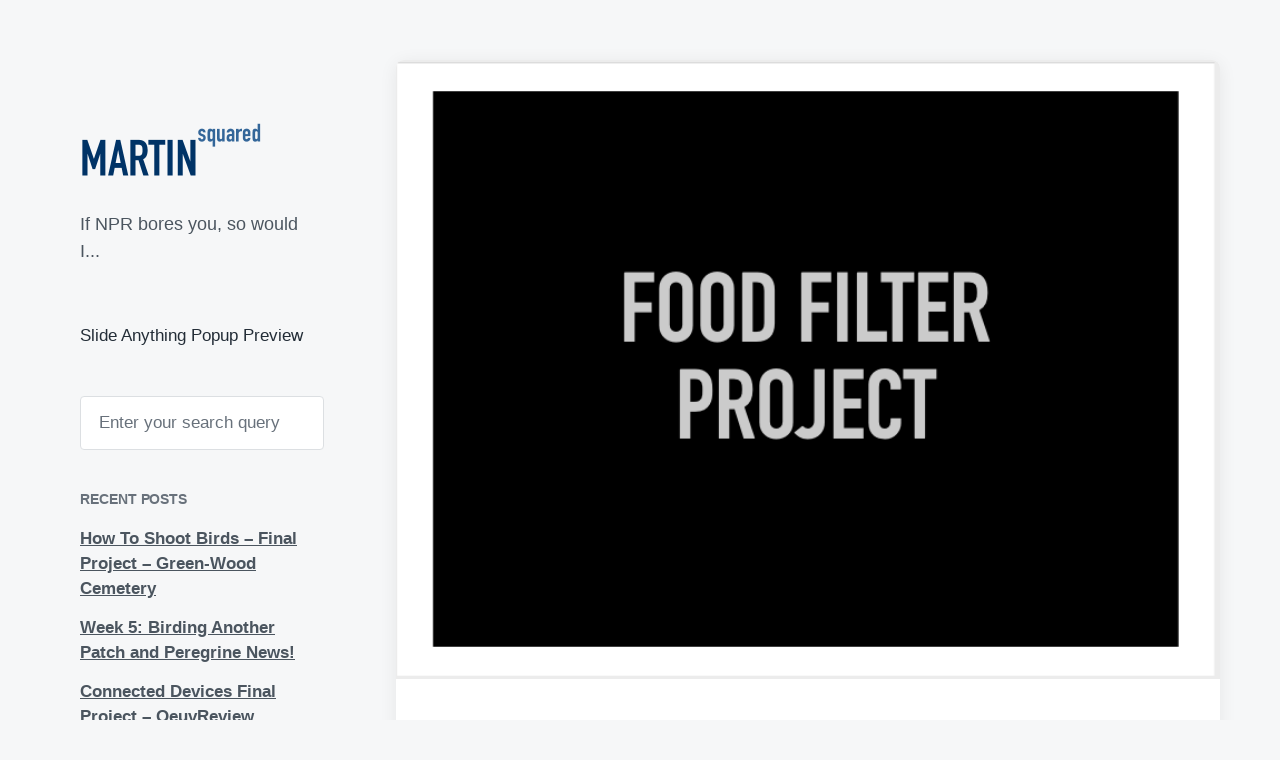

--- FILE ---
content_type: text/html; charset=UTF-8
request_url: https://martinsquared.com/2020/03/03/designing-meaningful-interactions-week-5-prototyping-and-user-testing/
body_size: 12118
content:
<!DOCTYPE html>


<html class="no-js" lang="en-US">

	<head>

		<meta http-equiv="content-type" content="text/html" charset="UTF-8" />
		<meta name="viewport" content="width=device-width, initial-scale=1.0" >

		<link rel="profile" href="https://gmpg.org/xfn/11">

		<title>Designing Meaningful Interactions – Week 5 – Prototyping and User Testing &#8211; MARTINsquared</title>
<meta name='robots' content='max-image-preview:large' />
<link rel='dns-prefetch' href='//www.googletagmanager.com' />
<link rel="alternate" type="application/rss+xml" title="MARTINsquared &raquo; Feed" href="https://martinsquared.com/feed/" />
<link rel="alternate" type="application/rss+xml" title="MARTINsquared &raquo; Comments Feed" href="https://martinsquared.com/comments/feed/" />
		<!-- This site uses the Google Analytics by MonsterInsights plugin v8.26.0 - Using Analytics tracking - https://www.monsterinsights.com/ -->
		<!-- Note: MonsterInsights is not currently configured on this site. The site owner needs to authenticate with Google Analytics in the MonsterInsights settings panel. -->
					<!-- No tracking code set -->
				<!-- / Google Analytics by MonsterInsights -->
		<script type="text/javascript">
/* <![CDATA[ */
window._wpemojiSettings = {"baseUrl":"https:\/\/s.w.org\/images\/core\/emoji\/15.0.3\/72x72\/","ext":".png","svgUrl":"https:\/\/s.w.org\/images\/core\/emoji\/15.0.3\/svg\/","svgExt":".svg","source":{"concatemoji":"https:\/\/martinsquared.com\/wp-includes\/js\/wp-emoji-release.min.js?ver=6.5.7"}};
/*! This file is auto-generated */
!function(i,n){var o,s,e;function c(e){try{var t={supportTests:e,timestamp:(new Date).valueOf()};sessionStorage.setItem(o,JSON.stringify(t))}catch(e){}}function p(e,t,n){e.clearRect(0,0,e.canvas.width,e.canvas.height),e.fillText(t,0,0);var t=new Uint32Array(e.getImageData(0,0,e.canvas.width,e.canvas.height).data),r=(e.clearRect(0,0,e.canvas.width,e.canvas.height),e.fillText(n,0,0),new Uint32Array(e.getImageData(0,0,e.canvas.width,e.canvas.height).data));return t.every(function(e,t){return e===r[t]})}function u(e,t,n){switch(t){case"flag":return n(e,"\ud83c\udff3\ufe0f\u200d\u26a7\ufe0f","\ud83c\udff3\ufe0f\u200b\u26a7\ufe0f")?!1:!n(e,"\ud83c\uddfa\ud83c\uddf3","\ud83c\uddfa\u200b\ud83c\uddf3")&&!n(e,"\ud83c\udff4\udb40\udc67\udb40\udc62\udb40\udc65\udb40\udc6e\udb40\udc67\udb40\udc7f","\ud83c\udff4\u200b\udb40\udc67\u200b\udb40\udc62\u200b\udb40\udc65\u200b\udb40\udc6e\u200b\udb40\udc67\u200b\udb40\udc7f");case"emoji":return!n(e,"\ud83d\udc26\u200d\u2b1b","\ud83d\udc26\u200b\u2b1b")}return!1}function f(e,t,n){var r="undefined"!=typeof WorkerGlobalScope&&self instanceof WorkerGlobalScope?new OffscreenCanvas(300,150):i.createElement("canvas"),a=r.getContext("2d",{willReadFrequently:!0}),o=(a.textBaseline="top",a.font="600 32px Arial",{});return e.forEach(function(e){o[e]=t(a,e,n)}),o}function t(e){var t=i.createElement("script");t.src=e,t.defer=!0,i.head.appendChild(t)}"undefined"!=typeof Promise&&(o="wpEmojiSettingsSupports",s=["flag","emoji"],n.supports={everything:!0,everythingExceptFlag:!0},e=new Promise(function(e){i.addEventListener("DOMContentLoaded",e,{once:!0})}),new Promise(function(t){var n=function(){try{var e=JSON.parse(sessionStorage.getItem(o));if("object"==typeof e&&"number"==typeof e.timestamp&&(new Date).valueOf()<e.timestamp+604800&&"object"==typeof e.supportTests)return e.supportTests}catch(e){}return null}();if(!n){if("undefined"!=typeof Worker&&"undefined"!=typeof OffscreenCanvas&&"undefined"!=typeof URL&&URL.createObjectURL&&"undefined"!=typeof Blob)try{var e="postMessage("+f.toString()+"("+[JSON.stringify(s),u.toString(),p.toString()].join(",")+"));",r=new Blob([e],{type:"text/javascript"}),a=new Worker(URL.createObjectURL(r),{name:"wpTestEmojiSupports"});return void(a.onmessage=function(e){c(n=e.data),a.terminate(),t(n)})}catch(e){}c(n=f(s,u,p))}t(n)}).then(function(e){for(var t in e)n.supports[t]=e[t],n.supports.everything=n.supports.everything&&n.supports[t],"flag"!==t&&(n.supports.everythingExceptFlag=n.supports.everythingExceptFlag&&n.supports[t]);n.supports.everythingExceptFlag=n.supports.everythingExceptFlag&&!n.supports.flag,n.DOMReady=!1,n.readyCallback=function(){n.DOMReady=!0}}).then(function(){return e}).then(function(){var e;n.supports.everything||(n.readyCallback(),(e=n.source||{}).concatemoji?t(e.concatemoji):e.wpemoji&&e.twemoji&&(t(e.twemoji),t(e.wpemoji)))}))}((window,document),window._wpemojiSettings);
/* ]]> */
</script>
<style id='wp-emoji-styles-inline-css' type='text/css'>

	img.wp-smiley, img.emoji {
		display: inline !important;
		border: none !important;
		box-shadow: none !important;
		height: 1em !important;
		width: 1em !important;
		margin: 0 0.07em !important;
		vertical-align: -0.1em !important;
		background: none !important;
		padding: 0 !important;
	}
</style>
<link rel='stylesheet' id='wp-block-library-css' href='https://martinsquared.com/wp-includes/css/dist/block-library/style.min.css?ver=6.5.7' type='text/css' media='all' />
<style id='classic-theme-styles-inline-css' type='text/css'>
/*! This file is auto-generated */
.wp-block-button__link{color:#fff;background-color:#32373c;border-radius:9999px;box-shadow:none;text-decoration:none;padding:calc(.667em + 2px) calc(1.333em + 2px);font-size:1.125em}.wp-block-file__button{background:#32373c;color:#fff;text-decoration:none}
</style>
<style id='global-styles-inline-css' type='text/css'>
body{--wp--preset--color--black: #232D37;--wp--preset--color--cyan-bluish-gray: #abb8c3;--wp--preset--color--white: #FFF;--wp--preset--color--pale-pink: #f78da7;--wp--preset--color--vivid-red: #cf2e2e;--wp--preset--color--luminous-vivid-orange: #ff6900;--wp--preset--color--luminous-vivid-amber: #fcb900;--wp--preset--color--light-green-cyan: #7bdcb5;--wp--preset--color--vivid-green-cyan: #00d084;--wp--preset--color--pale-cyan-blue: #8ed1fc;--wp--preset--color--vivid-cyan-blue: #0693e3;--wp--preset--color--vivid-purple: #9b51e0;--wp--preset--color--darkest-gray: #4B555F;--wp--preset--color--darker-gray: #69737D;--wp--preset--color--gray: #9BA5AF;--wp--preset--color--light-gray: #DCDFE2;--wp--preset--color--lightest-gray: #E6E9EC;--wp--preset--gradient--vivid-cyan-blue-to-vivid-purple: linear-gradient(135deg,rgba(6,147,227,1) 0%,rgb(155,81,224) 100%);--wp--preset--gradient--light-green-cyan-to-vivid-green-cyan: linear-gradient(135deg,rgb(122,220,180) 0%,rgb(0,208,130) 100%);--wp--preset--gradient--luminous-vivid-amber-to-luminous-vivid-orange: linear-gradient(135deg,rgba(252,185,0,1) 0%,rgba(255,105,0,1) 100%);--wp--preset--gradient--luminous-vivid-orange-to-vivid-red: linear-gradient(135deg,rgba(255,105,0,1) 0%,rgb(207,46,46) 100%);--wp--preset--gradient--very-light-gray-to-cyan-bluish-gray: linear-gradient(135deg,rgb(238,238,238) 0%,rgb(169,184,195) 100%);--wp--preset--gradient--cool-to-warm-spectrum: linear-gradient(135deg,rgb(74,234,220) 0%,rgb(151,120,209) 20%,rgb(207,42,186) 40%,rgb(238,44,130) 60%,rgb(251,105,98) 80%,rgb(254,248,76) 100%);--wp--preset--gradient--blush-light-purple: linear-gradient(135deg,rgb(255,206,236) 0%,rgb(152,150,240) 100%);--wp--preset--gradient--blush-bordeaux: linear-gradient(135deg,rgb(254,205,165) 0%,rgb(254,45,45) 50%,rgb(107,0,62) 100%);--wp--preset--gradient--luminous-dusk: linear-gradient(135deg,rgb(255,203,112) 0%,rgb(199,81,192) 50%,rgb(65,88,208) 100%);--wp--preset--gradient--pale-ocean: linear-gradient(135deg,rgb(255,245,203) 0%,rgb(182,227,212) 50%,rgb(51,167,181) 100%);--wp--preset--gradient--electric-grass: linear-gradient(135deg,rgb(202,248,128) 0%,rgb(113,206,126) 100%);--wp--preset--gradient--midnight: linear-gradient(135deg,rgb(2,3,129) 0%,rgb(40,116,252) 100%);--wp--preset--font-size--small: 16px;--wp--preset--font-size--medium: 20px;--wp--preset--font-size--large: 24px;--wp--preset--font-size--x-large: 42px;--wp--preset--font-size--normal: 19px;--wp--preset--font-size--larger: 32px;--wp--preset--spacing--20: 0.44rem;--wp--preset--spacing--30: 0.67rem;--wp--preset--spacing--40: 1rem;--wp--preset--spacing--50: 1.5rem;--wp--preset--spacing--60: 2.25rem;--wp--preset--spacing--70: 3.38rem;--wp--preset--spacing--80: 5.06rem;--wp--preset--shadow--natural: 6px 6px 9px rgba(0, 0, 0, 0.2);--wp--preset--shadow--deep: 12px 12px 50px rgba(0, 0, 0, 0.4);--wp--preset--shadow--sharp: 6px 6px 0px rgba(0, 0, 0, 0.2);--wp--preset--shadow--outlined: 6px 6px 0px -3px rgba(255, 255, 255, 1), 6px 6px rgba(0, 0, 0, 1);--wp--preset--shadow--crisp: 6px 6px 0px rgba(0, 0, 0, 1);}:where(.is-layout-flex){gap: 0.5em;}:where(.is-layout-grid){gap: 0.5em;}body .is-layout-flex{display: flex;}body .is-layout-flex{flex-wrap: wrap;align-items: center;}body .is-layout-flex > *{margin: 0;}body .is-layout-grid{display: grid;}body .is-layout-grid > *{margin: 0;}:where(.wp-block-columns.is-layout-flex){gap: 2em;}:where(.wp-block-columns.is-layout-grid){gap: 2em;}:where(.wp-block-post-template.is-layout-flex){gap: 1.25em;}:where(.wp-block-post-template.is-layout-grid){gap: 1.25em;}.has-black-color{color: var(--wp--preset--color--black) !important;}.has-cyan-bluish-gray-color{color: var(--wp--preset--color--cyan-bluish-gray) !important;}.has-white-color{color: var(--wp--preset--color--white) !important;}.has-pale-pink-color{color: var(--wp--preset--color--pale-pink) !important;}.has-vivid-red-color{color: var(--wp--preset--color--vivid-red) !important;}.has-luminous-vivid-orange-color{color: var(--wp--preset--color--luminous-vivid-orange) !important;}.has-luminous-vivid-amber-color{color: var(--wp--preset--color--luminous-vivid-amber) !important;}.has-light-green-cyan-color{color: var(--wp--preset--color--light-green-cyan) !important;}.has-vivid-green-cyan-color{color: var(--wp--preset--color--vivid-green-cyan) !important;}.has-pale-cyan-blue-color{color: var(--wp--preset--color--pale-cyan-blue) !important;}.has-vivid-cyan-blue-color{color: var(--wp--preset--color--vivid-cyan-blue) !important;}.has-vivid-purple-color{color: var(--wp--preset--color--vivid-purple) !important;}.has-black-background-color{background-color: var(--wp--preset--color--black) !important;}.has-cyan-bluish-gray-background-color{background-color: var(--wp--preset--color--cyan-bluish-gray) !important;}.has-white-background-color{background-color: var(--wp--preset--color--white) !important;}.has-pale-pink-background-color{background-color: var(--wp--preset--color--pale-pink) !important;}.has-vivid-red-background-color{background-color: var(--wp--preset--color--vivid-red) !important;}.has-luminous-vivid-orange-background-color{background-color: var(--wp--preset--color--luminous-vivid-orange) !important;}.has-luminous-vivid-amber-background-color{background-color: var(--wp--preset--color--luminous-vivid-amber) !important;}.has-light-green-cyan-background-color{background-color: var(--wp--preset--color--light-green-cyan) !important;}.has-vivid-green-cyan-background-color{background-color: var(--wp--preset--color--vivid-green-cyan) !important;}.has-pale-cyan-blue-background-color{background-color: var(--wp--preset--color--pale-cyan-blue) !important;}.has-vivid-cyan-blue-background-color{background-color: var(--wp--preset--color--vivid-cyan-blue) !important;}.has-vivid-purple-background-color{background-color: var(--wp--preset--color--vivid-purple) !important;}.has-black-border-color{border-color: var(--wp--preset--color--black) !important;}.has-cyan-bluish-gray-border-color{border-color: var(--wp--preset--color--cyan-bluish-gray) !important;}.has-white-border-color{border-color: var(--wp--preset--color--white) !important;}.has-pale-pink-border-color{border-color: var(--wp--preset--color--pale-pink) !important;}.has-vivid-red-border-color{border-color: var(--wp--preset--color--vivid-red) !important;}.has-luminous-vivid-orange-border-color{border-color: var(--wp--preset--color--luminous-vivid-orange) !important;}.has-luminous-vivid-amber-border-color{border-color: var(--wp--preset--color--luminous-vivid-amber) !important;}.has-light-green-cyan-border-color{border-color: var(--wp--preset--color--light-green-cyan) !important;}.has-vivid-green-cyan-border-color{border-color: var(--wp--preset--color--vivid-green-cyan) !important;}.has-pale-cyan-blue-border-color{border-color: var(--wp--preset--color--pale-cyan-blue) !important;}.has-vivid-cyan-blue-border-color{border-color: var(--wp--preset--color--vivid-cyan-blue) !important;}.has-vivid-purple-border-color{border-color: var(--wp--preset--color--vivid-purple) !important;}.has-vivid-cyan-blue-to-vivid-purple-gradient-background{background: var(--wp--preset--gradient--vivid-cyan-blue-to-vivid-purple) !important;}.has-light-green-cyan-to-vivid-green-cyan-gradient-background{background: var(--wp--preset--gradient--light-green-cyan-to-vivid-green-cyan) !important;}.has-luminous-vivid-amber-to-luminous-vivid-orange-gradient-background{background: var(--wp--preset--gradient--luminous-vivid-amber-to-luminous-vivid-orange) !important;}.has-luminous-vivid-orange-to-vivid-red-gradient-background{background: var(--wp--preset--gradient--luminous-vivid-orange-to-vivid-red) !important;}.has-very-light-gray-to-cyan-bluish-gray-gradient-background{background: var(--wp--preset--gradient--very-light-gray-to-cyan-bluish-gray) !important;}.has-cool-to-warm-spectrum-gradient-background{background: var(--wp--preset--gradient--cool-to-warm-spectrum) !important;}.has-blush-light-purple-gradient-background{background: var(--wp--preset--gradient--blush-light-purple) !important;}.has-blush-bordeaux-gradient-background{background: var(--wp--preset--gradient--blush-bordeaux) !important;}.has-luminous-dusk-gradient-background{background: var(--wp--preset--gradient--luminous-dusk) !important;}.has-pale-ocean-gradient-background{background: var(--wp--preset--gradient--pale-ocean) !important;}.has-electric-grass-gradient-background{background: var(--wp--preset--gradient--electric-grass) !important;}.has-midnight-gradient-background{background: var(--wp--preset--gradient--midnight) !important;}.has-small-font-size{font-size: var(--wp--preset--font-size--small) !important;}.has-medium-font-size{font-size: var(--wp--preset--font-size--medium) !important;}.has-large-font-size{font-size: var(--wp--preset--font-size--large) !important;}.has-x-large-font-size{font-size: var(--wp--preset--font-size--x-large) !important;}
.wp-block-navigation a:where(:not(.wp-element-button)){color: inherit;}
:where(.wp-block-post-template.is-layout-flex){gap: 1.25em;}:where(.wp-block-post-template.is-layout-grid){gap: 1.25em;}
:where(.wp-block-columns.is-layout-flex){gap: 2em;}:where(.wp-block-columns.is-layout-grid){gap: 2em;}
.wp-block-pullquote{font-size: 1.5em;line-height: 1.6;}
</style>
<link rel='stylesheet' id='ppv-public-css' href='https://martinsquared.com/wp-content/plugins/document-emberdder/dist/public.css?ver=1.8.6' type='text/css' media='all' />
<link rel='stylesheet' id='koji-style-css' href='https://martinsquared.com/wp-content/themes/koji/style.css?ver=2.0.9' type='text/css' media='all' />
<link rel='stylesheet' id='tablepress-default-css' href='https://martinsquared.com/wp-content/plugins/tablepress/css/build/default.css?ver=2.3' type='text/css' media='all' />
<link rel='stylesheet' id='video-js-css' href='https://martinsquared.com/wp-content/plugins/video-embed-thumbnail-generator/video-js/video-js.min.css?ver=7.11.4' type='text/css' media='all' />
<link rel='stylesheet' id='video-js-kg-skin-css' href='https://martinsquared.com/wp-content/plugins/video-embed-thumbnail-generator/video-js/kg-video-js-skin.css?ver=4.10.1' type='text/css' media='all' />
<link rel='stylesheet' id='kgvid_video_styles-css' href='https://martinsquared.com/wp-content/plugins/video-embed-thumbnail-generator/src/public/css/videopack-styles.css?ver=4.10.1' type='text/css' media='all' />
<script type="text/javascript" src="https://martinsquared.com/wp-content/plugins/document-emberdder/dist/public.js?ver=1.8.6" id="ppv-public-js"></script>
<script type="text/javascript" src="https://martinsquared.com/wp-includes/js/jquery/jquery.min.js?ver=3.7.1" id="jquery-core-js"></script>
<script type="text/javascript" src="https://martinsquared.com/wp-includes/js/jquery/jquery-migrate.min.js?ver=3.4.1" id="jquery-migrate-js"></script>

<!-- Google tag (gtag.js) snippet added by Site Kit -->

<!-- Google Analytics snippet added by Site Kit -->
<script type="text/javascript" src="https://www.googletagmanager.com/gtag/js?id=G-KVX6G6Z6E0" id="google_gtagjs-js" async></script>
<script type="text/javascript" id="google_gtagjs-js-after">
/* <![CDATA[ */
window.dataLayer = window.dataLayer || [];function gtag(){dataLayer.push(arguments);}
gtag("set","linker",{"domains":["martinsquared.com"]});
gtag("js", new Date());
gtag("set", "developer_id.dZTNiMT", true);
gtag("config", "G-KVX6G6Z6E0");
/* ]]> */
</script>

<!-- End Google tag (gtag.js) snippet added by Site Kit -->
<link rel="https://api.w.org/" href="https://martinsquared.com/wp-json/" /><link rel="alternate" type="application/json" href="https://martinsquared.com/wp-json/wp/v2/posts/622" /><link rel="EditURI" type="application/rsd+xml" title="RSD" href="https://martinsquared.com/xmlrpc.php?rsd" />
<meta name="generator" content="WordPress 6.5.7" />
<link rel="canonical" href="https://martinsquared.com/2020/03/03/designing-meaningful-interactions-week-5-prototyping-and-user-testing/" />
<link rel='shortlink' href='https://martinsquared.com/?p=622' />
<link rel="alternate" type="application/json+oembed" href="https://martinsquared.com/wp-json/oembed/1.0/embed?url=https%3A%2F%2Fmartinsquared.com%2F2020%2F03%2F03%2Fdesigning-meaningful-interactions-week-5-prototyping-and-user-testing%2F" />
<link rel="alternate" type="text/xml+oembed" href="https://martinsquared.com/wp-json/oembed/1.0/embed?url=https%3A%2F%2Fmartinsquared.com%2F2020%2F03%2F03%2Fdesigning-meaningful-interactions-week-5-prototyping-and-user-testing%2F&#038;format=xml" />
<meta name="generator" content="Site Kit by Google 1.125.0" />		<script>document.documentElement.className = document.documentElement.className.replace( 'no-js', 'js' );</script>
		<style type="text/css">.broken_link, a.broken_link {
	text-decoration: line-through;
}</style>
<!-- Google Tag Manager snippet added by Site Kit -->
<script type="text/javascript">
/* <![CDATA[ */

			( function( w, d, s, l, i ) {
				w[l] = w[l] || [];
				w[l].push( {'gtm.start': new Date().getTime(), event: 'gtm.js'} );
				var f = d.getElementsByTagName( s )[0],
					j = d.createElement( s ), dl = l != 'dataLayer' ? '&l=' + l : '';
				j.async = true;
				j.src = 'https://www.googletagmanager.com/gtm.js?id=' + i + dl;
				f.parentNode.insertBefore( j, f );
			} )( window, document, 'script', 'dataLayer', 'GTM-KML3KZD' );
			
/* ]]> */
</script>

<!-- End Google Tag Manager snippet added by Site Kit -->
		<style type="text/css" id="wp-custom-css">
			html {
font-family: "Gill Sans", sans-serif;
}		</style>
		
	</head>

	<body data-rsssl=1 class="post-template-default single single-post postid-622 single-format-standard wp-custom-logo pagination-type-button has-post-thumbnail">

				<!-- Google Tag Manager (noscript) snippet added by Site Kit -->
		<noscript>
			<iframe src="https://www.googletagmanager.com/ns.html?id=GTM-KML3KZD" height="0" width="0" style="display:none;visibility:hidden"></iframe>
		</noscript>
		<!-- End Google Tag Manager (noscript) snippet added by Site Kit -->
		
		<div id="site-wrapper">

			<header id="site-header" role="banner">

				<a class="skip-link" href="#site-content">Skip to the content</a>
				<a class="skip-link" href="#main-menu">Skip to the main menu</a>

				<div class="header-top section-inner">

					
			<a href="https://martinsquared.com/" title="MARTINsquared" class="custom-logo-link">
				<img src="https://martinsquared.com/wp-content/uploads/2019/12/MARTINsquared_Logo.png" width="181" height="71" alt="MARTINsquared" />
			</a>

			
					<button type="button" aria-pressed="false" class="toggle nav-toggle" data-toggle-target=".mobile-menu-wrapper" data-toggle-scroll-lock="true" data-toggle-attribute="">
						<label>
							<span class="show">Menu</span>
							<span class="hide">Close</span>
						</label>
						<div class="bars">
							<div class="bar"></div>
							<div class="bar"></div>
							<div class="bar"></div>
						</div><!-- .bars -->
					</button><!-- .nav-toggle -->

				</div><!-- .header-top -->

				<div class="header-inner section-inner">

					<div class="header-inner-top">

						
							<p class="site-description">If NPR bores you, so would I...</p>

						
						<ul class="site-nav reset-list-style" id="main-menu" role="navigation">
							<li class="page_item page-item-600"><a href="https://martinsquared.com/slide-anything-popup-preview/">Slide Anything Popup Preview</a></li>
						</ul>

						
							<div class="sidebar-widgets">
								<div id="search-2" class="widget widget_search"><div class="widget-content">
<form role="search" method="get" class="search-form" action="https://martinsquared.com/">
	<label for="search-form-6969c957e77ef">
		<span class="screen-reader-text">Search for:</span>
		<img aria-hidden="true" src="https://martinsquared.com/wp-content/themes/koji/assets/images/icons/spyglass.svg" />
	</label>
	<input type="search" id="search-form-6969c957e77ef" class="search-field" placeholder="Enter your search query" value="" name="s" />
	<button type="submit" class="search-submit screen-reader-text">Search</button>
</form>
</div><div class="clear"></div></div>
		<div id="recent-posts-2" class="widget widget_recent_entries"><div class="widget-content">
		<h2 class="widget-title">Recent Posts</h2>
		<ul>
											<li>
					<a href="https://martinsquared.com/2021/05/08/how-to-shoot-birds-final-project-green-wood-cemetery/">How To Shoot Birds &#8211; Final Project &#8211; Green-Wood Cemetery</a>
									</li>
											<li>
					<a href="https://martinsquared.com/2021/05/03/week-5-birding-another-patch-and-peregrine-news/">Week 5: Birding Another Patch and Peregrine News!</a>
									</li>
											<li>
					<a href="https://martinsquared.com/2021/05/01/connected-devices-final-project-oeuvreview/">Connected Devices Final Project &#8211; OeuvReview</a>
									</li>
											<li>
					<a href="https://martinsquared.com/2021/04/25/nocmig-in-bushwick/">nocmig in Bushwick</a>
									</li>
											<li>
					<a href="https://martinsquared.com/2021/04/25/connected-devices-final-progress-update/">Connected Devices Final Project Progress Update</a>
									</li>
					</ul>

		</div><div class="clear"></div></div><div id="categories-2" class="widget widget_categories"><div class="widget-content"><h2 class="widget-title">Categories</h2>
			<ul>
					<li class="cat-item cat-item-21"><a href="https://martinsquared.com/category/all-maps-lie/">All Maps Lie</a>
</li>
	<li class="cat-item cat-item-19"><a href="https://martinsquared.com/category/cabinets-of-wonder/">Cabinets of Wonder</a>
</li>
	<li class="cat-item cat-item-33"><a href="https://martinsquared.com/category/conndev/">Connected Devices</a>
</li>
	<li class="cat-item cat-item-15"><a href="https://martinsquared.com/category/dmi/">Designing Meaningful Interactions</a>
</li>
	<li class="cat-item cat-item-18"><a href="https://martinsquared.com/category/device-to-database/">Device to Database</a>
</li>
	<li class="cat-item cat-item-16"><a href="https://martinsquared.com/category/electronic-rituals/">Electronic Rituals</a>
</li>
	<li class="cat-item cat-item-20"><a href="https://martinsquared.com/category/escape-room/">Escape Room</a>
</li>
	<li class="cat-item cat-item-34"><a href="https://martinsquared.com/category/how-to-count-birds/">How to Count Birds</a>
</li>
	<li class="cat-item cat-item-2"><a href="https://martinsquared.com/category/icm/">ICM</a>
</li>
	<li class="cat-item cat-item-24"><a href="https://martinsquared.com/category/imagination-and-distributed-learning/">Imagination and Distributed Learning</a>
</li>
	<li class="cat-item cat-item-4"><a href="https://martinsquared.com/category/pcomp/">PComp</a>
</li>
	<li class="cat-item cat-item-23"><a href="https://martinsquared.com/category/programming-a-2-z/">Programming A to Z</a>
</li>
	<li class="cat-item cat-item-26"><a href="https://martinsquared.com/category/reading-and-writing-electronic-text/">Reading and Writing Electronic Text</a>
</li>
	<li class="cat-item cat-item-22"><a href="https://martinsquared.com/category/time/">Time</a>
</li>
	<li class="cat-item cat-item-5"><a href="https://martinsquared.com/category/videoandsound/">VideoAndSound</a>
</li>
	<li class="cat-item cat-item-14"><a href="https://martinsquared.com/category/vislang/">Visual Language</a>
</li>
			</ul>

			</div><div class="clear"></div></div><div id="archives-2" class="widget widget_archive"><div class="widget-content"><h2 class="widget-title">Archives</h2>
			<ul>
					<li><a href='https://martinsquared.com/2021/05/'>May 2021</a></li>
	<li><a href='https://martinsquared.com/2021/04/'>April 2021</a></li>
	<li><a href='https://martinsquared.com/2021/03/'>March 2021</a></li>
	<li><a href='https://martinsquared.com/2021/02/'>February 2021</a></li>
	<li><a href='https://martinsquared.com/2020/12/'>December 2020</a></li>
	<li><a href='https://martinsquared.com/2020/11/'>November 2020</a></li>
	<li><a href='https://martinsquared.com/2020/10/'>October 2020</a></li>
	<li><a href='https://martinsquared.com/2020/09/'>September 2020</a></li>
	<li><a href='https://martinsquared.com/2020/05/'>May 2020</a></li>
	<li><a href='https://martinsquared.com/2020/04/'>April 2020</a></li>
	<li><a href='https://martinsquared.com/2020/03/'>March 2020</a></li>
	<li><a href='https://martinsquared.com/2020/02/'>February 2020</a></li>
	<li><a href='https://martinsquared.com/2019/12/'>December 2019</a></li>
	<li><a href='https://martinsquared.com/2019/11/'>November 2019</a></li>
	<li><a href='https://martinsquared.com/2019/10/'>October 2019</a></li>
	<li><a href='https://martinsquared.com/2019/09/'>September 2019</a></li>
			</ul>

			</div><div class="clear"></div></div><div id="meta-2" class="widget widget_meta"><div class="widget-content"><h2 class="widget-title">Meta</h2>
		<ul>
						<li><a href="https://martinsquared.com/wp-login.php">Log in</a></li>
			<li><a href="https://martinsquared.com/feed/">Entries feed</a></li>
			<li><a href="https://martinsquared.com/comments/feed/">Comments feed</a></li>

			<li><a href="https://wordpress.org/">WordPress.org</a></li>
		</ul>

		</div><div class="clear"></div></div><div id="tag_cloud-3" class="widget widget_tag_cloud"><div class="widget-content"><h2 class="widget-title">Tags</h2><div class="tagcloud"><a href="https://martinsquared.com/tag/digitallibretto/" class="tag-cloud-link tag-link-31 tag-link-position-1" style="font-size: 8pt;" aria-label="DigitalLibretto (1 item)">DigitalLibretto</a>
<a href="https://martinsquared.com/tag/ios-14-0/" class="tag-cloud-link tag-link-25 tag-link-position-2" style="font-size: 8pt;" aria-label="iOS 14.0 (1 item)">iOS 14.0</a>
<a href="https://martinsquared.com/tag/la-boheme/" class="tag-cloud-link tag-link-28 tag-link-position-3" style="font-size: 8pt;" aria-label="La Boheme (1 item)">La Boheme</a>
<a href="https://martinsquared.com/tag/markov/" class="tag-cloud-link tag-link-30 tag-link-position-4" style="font-size: 8pt;" aria-label="Markov (1 item)">Markov</a>
<a href="https://martinsquared.com/tag/nlp/" class="tag-cloud-link tag-link-29 tag-link-position-5" style="font-size: 8pt;" aria-label="NLP (1 item)">NLP</a>
<a href="https://martinsquared.com/tag/rent/" class="tag-cloud-link tag-link-27 tag-link-position-6" style="font-size: 8pt;" aria-label="RENT (1 item)">RENT</a>
<a href="https://martinsquared.com/tag/soundwalk/" class="tag-cloud-link tag-link-6 tag-link-position-7" style="font-size: 14.3pt;" aria-label="Soundwalk (2 items)">Soundwalk</a>
<a href="https://martinsquared.com/tag/twitter-bot/" class="tag-cloud-link tag-link-32 tag-link-position-8" style="font-size: 8pt;" aria-label="Twitter bot (1 item)">Twitter bot</a>
<a href="https://martinsquared.com/tag/week1/" class="tag-cloud-link tag-link-3 tag-link-position-9" style="font-size: 22pt;" aria-label="Week1 (4 items)">Week1</a>
<a href="https://martinsquared.com/tag/week2/" class="tag-cloud-link tag-link-7 tag-link-position-10" style="font-size: 18.5pt;" aria-label="Week2 (3 items)">Week2</a>
<a href="https://martinsquared.com/tag/week3/" class="tag-cloud-link tag-link-9 tag-link-position-11" style="font-size: 18.5pt;" aria-label="Week3 (3 items)">Week3</a>
<a href="https://martinsquared.com/tag/week4/" class="tag-cloud-link tag-link-8 tag-link-position-12" style="font-size: 14.3pt;" aria-label="Week4 (2 items)">Week4</a>
<a href="https://martinsquared.com/tag/week5/" class="tag-cloud-link tag-link-10 tag-link-position-13" style="font-size: 14.3pt;" aria-label="Week5 (2 items)">Week5</a>
<a href="https://martinsquared.com/tag/week6/" class="tag-cloud-link tag-link-11 tag-link-position-14" style="font-size: 14.3pt;" aria-label="Week6 (2 items)">Week6</a>
<a href="https://martinsquared.com/tag/week-6/" class="tag-cloud-link tag-link-12 tag-link-position-15" style="font-size: 8pt;" aria-label="Week 6 (1 item)">Week 6</a></div>
</div><div class="clear"></div></div>							</div><!-- .sidebar-widgets -->

						
					</div><!-- .header-inner-top -->

					<div class="social-menu-wrapper">

						
							<ul class="social-menu reset-list-style social-icons s-icons">

								
									<li class="search-toggle-wrapper"><button type="button" aria-pressed="false" data-toggle-target=".search-overlay" data-set-focus=".search-overlay .search-field" class="toggle search-toggle"><span class="screen-reader-text">Toggle the search field</span></button></li>

									
							</ul><!-- .social-menu -->

						
					</div><!-- .social-menu-wrapper -->

				</div><!-- .header-inner -->

			</header><!-- #site-header -->

			<div class="mobile-menu-wrapper" aria-expanded="false">

				<div class="mobile-menu section-inner">

					<div class="mobile-menu-top">

						
							<p class="site-description">If NPR bores you, so would I...</p>

						
						<ul class="site-nav reset-list-style" id="mobile-menu" role="navigation">
							<li class="page_item page-item-600"><a href="https://martinsquared.com/slide-anything-popup-preview/">Slide Anything Popup Preview</a></li>
						</ul>

						
							<div class="sidebar-widgets">
								<div id="search-2" class="widget widget_search"><div class="widget-content">
<form role="search" method="get" class="search-form" action="https://martinsquared.com/">
	<label for="search-form-6969c957e9f14">
		<span class="screen-reader-text">Search for:</span>
		<img aria-hidden="true" src="https://martinsquared.com/wp-content/themes/koji/assets/images/icons/spyglass.svg" />
	</label>
	<input type="search" id="search-form-6969c957e9f14" class="search-field" placeholder="Enter your search query" value="" name="s" />
	<button type="submit" class="search-submit screen-reader-text">Search</button>
</form>
</div><div class="clear"></div></div>
		<div id="recent-posts-2" class="widget widget_recent_entries"><div class="widget-content">
		<h2 class="widget-title">Recent Posts</h2>
		<ul>
											<li>
					<a href="https://martinsquared.com/2021/05/08/how-to-shoot-birds-final-project-green-wood-cemetery/">How To Shoot Birds &#8211; Final Project &#8211; Green-Wood Cemetery</a>
									</li>
											<li>
					<a href="https://martinsquared.com/2021/05/03/week-5-birding-another-patch-and-peregrine-news/">Week 5: Birding Another Patch and Peregrine News!</a>
									</li>
											<li>
					<a href="https://martinsquared.com/2021/05/01/connected-devices-final-project-oeuvreview/">Connected Devices Final Project &#8211; OeuvReview</a>
									</li>
											<li>
					<a href="https://martinsquared.com/2021/04/25/nocmig-in-bushwick/">nocmig in Bushwick</a>
									</li>
											<li>
					<a href="https://martinsquared.com/2021/04/25/connected-devices-final-progress-update/">Connected Devices Final Project Progress Update</a>
									</li>
					</ul>

		</div><div class="clear"></div></div><div id="categories-2" class="widget widget_categories"><div class="widget-content"><h2 class="widget-title">Categories</h2>
			<ul>
					<li class="cat-item cat-item-21"><a href="https://martinsquared.com/category/all-maps-lie/">All Maps Lie</a>
</li>
	<li class="cat-item cat-item-19"><a href="https://martinsquared.com/category/cabinets-of-wonder/">Cabinets of Wonder</a>
</li>
	<li class="cat-item cat-item-33"><a href="https://martinsquared.com/category/conndev/">Connected Devices</a>
</li>
	<li class="cat-item cat-item-15"><a href="https://martinsquared.com/category/dmi/">Designing Meaningful Interactions</a>
</li>
	<li class="cat-item cat-item-18"><a href="https://martinsquared.com/category/device-to-database/">Device to Database</a>
</li>
	<li class="cat-item cat-item-16"><a href="https://martinsquared.com/category/electronic-rituals/">Electronic Rituals</a>
</li>
	<li class="cat-item cat-item-20"><a href="https://martinsquared.com/category/escape-room/">Escape Room</a>
</li>
	<li class="cat-item cat-item-34"><a href="https://martinsquared.com/category/how-to-count-birds/">How to Count Birds</a>
</li>
	<li class="cat-item cat-item-2"><a href="https://martinsquared.com/category/icm/">ICM</a>
</li>
	<li class="cat-item cat-item-24"><a href="https://martinsquared.com/category/imagination-and-distributed-learning/">Imagination and Distributed Learning</a>
</li>
	<li class="cat-item cat-item-4"><a href="https://martinsquared.com/category/pcomp/">PComp</a>
</li>
	<li class="cat-item cat-item-23"><a href="https://martinsquared.com/category/programming-a-2-z/">Programming A to Z</a>
</li>
	<li class="cat-item cat-item-26"><a href="https://martinsquared.com/category/reading-and-writing-electronic-text/">Reading and Writing Electronic Text</a>
</li>
	<li class="cat-item cat-item-22"><a href="https://martinsquared.com/category/time/">Time</a>
</li>
	<li class="cat-item cat-item-5"><a href="https://martinsquared.com/category/videoandsound/">VideoAndSound</a>
</li>
	<li class="cat-item cat-item-14"><a href="https://martinsquared.com/category/vislang/">Visual Language</a>
</li>
			</ul>

			</div><div class="clear"></div></div><div id="archives-2" class="widget widget_archive"><div class="widget-content"><h2 class="widget-title">Archives</h2>
			<ul>
					<li><a href='https://martinsquared.com/2021/05/'>May 2021</a></li>
	<li><a href='https://martinsquared.com/2021/04/'>April 2021</a></li>
	<li><a href='https://martinsquared.com/2021/03/'>March 2021</a></li>
	<li><a href='https://martinsquared.com/2021/02/'>February 2021</a></li>
	<li><a href='https://martinsquared.com/2020/12/'>December 2020</a></li>
	<li><a href='https://martinsquared.com/2020/11/'>November 2020</a></li>
	<li><a href='https://martinsquared.com/2020/10/'>October 2020</a></li>
	<li><a href='https://martinsquared.com/2020/09/'>September 2020</a></li>
	<li><a href='https://martinsquared.com/2020/05/'>May 2020</a></li>
	<li><a href='https://martinsquared.com/2020/04/'>April 2020</a></li>
	<li><a href='https://martinsquared.com/2020/03/'>March 2020</a></li>
	<li><a href='https://martinsquared.com/2020/02/'>February 2020</a></li>
	<li><a href='https://martinsquared.com/2019/12/'>December 2019</a></li>
	<li><a href='https://martinsquared.com/2019/11/'>November 2019</a></li>
	<li><a href='https://martinsquared.com/2019/10/'>October 2019</a></li>
	<li><a href='https://martinsquared.com/2019/09/'>September 2019</a></li>
			</ul>

			</div><div class="clear"></div></div><div id="meta-2" class="widget widget_meta"><div class="widget-content"><h2 class="widget-title">Meta</h2>
		<ul>
						<li><a href="https://martinsquared.com/wp-login.php">Log in</a></li>
			<li><a href="https://martinsquared.com/feed/">Entries feed</a></li>
			<li><a href="https://martinsquared.com/comments/feed/">Comments feed</a></li>

			<li><a href="https://wordpress.org/">WordPress.org</a></li>
		</ul>

		</div><div class="clear"></div></div><div id="tag_cloud-3" class="widget widget_tag_cloud"><div class="widget-content"><h2 class="widget-title">Tags</h2><div class="tagcloud"><a href="https://martinsquared.com/tag/digitallibretto/" class="tag-cloud-link tag-link-31 tag-link-position-1" style="font-size: 8pt;" aria-label="DigitalLibretto (1 item)">DigitalLibretto</a>
<a href="https://martinsquared.com/tag/ios-14-0/" class="tag-cloud-link tag-link-25 tag-link-position-2" style="font-size: 8pt;" aria-label="iOS 14.0 (1 item)">iOS 14.0</a>
<a href="https://martinsquared.com/tag/la-boheme/" class="tag-cloud-link tag-link-28 tag-link-position-3" style="font-size: 8pt;" aria-label="La Boheme (1 item)">La Boheme</a>
<a href="https://martinsquared.com/tag/markov/" class="tag-cloud-link tag-link-30 tag-link-position-4" style="font-size: 8pt;" aria-label="Markov (1 item)">Markov</a>
<a href="https://martinsquared.com/tag/nlp/" class="tag-cloud-link tag-link-29 tag-link-position-5" style="font-size: 8pt;" aria-label="NLP (1 item)">NLP</a>
<a href="https://martinsquared.com/tag/rent/" class="tag-cloud-link tag-link-27 tag-link-position-6" style="font-size: 8pt;" aria-label="RENT (1 item)">RENT</a>
<a href="https://martinsquared.com/tag/soundwalk/" class="tag-cloud-link tag-link-6 tag-link-position-7" style="font-size: 14.3pt;" aria-label="Soundwalk (2 items)">Soundwalk</a>
<a href="https://martinsquared.com/tag/twitter-bot/" class="tag-cloud-link tag-link-32 tag-link-position-8" style="font-size: 8pt;" aria-label="Twitter bot (1 item)">Twitter bot</a>
<a href="https://martinsquared.com/tag/week1/" class="tag-cloud-link tag-link-3 tag-link-position-9" style="font-size: 22pt;" aria-label="Week1 (4 items)">Week1</a>
<a href="https://martinsquared.com/tag/week2/" class="tag-cloud-link tag-link-7 tag-link-position-10" style="font-size: 18.5pt;" aria-label="Week2 (3 items)">Week2</a>
<a href="https://martinsquared.com/tag/week3/" class="tag-cloud-link tag-link-9 tag-link-position-11" style="font-size: 18.5pt;" aria-label="Week3 (3 items)">Week3</a>
<a href="https://martinsquared.com/tag/week4/" class="tag-cloud-link tag-link-8 tag-link-position-12" style="font-size: 14.3pt;" aria-label="Week4 (2 items)">Week4</a>
<a href="https://martinsquared.com/tag/week5/" class="tag-cloud-link tag-link-10 tag-link-position-13" style="font-size: 14.3pt;" aria-label="Week5 (2 items)">Week5</a>
<a href="https://martinsquared.com/tag/week6/" class="tag-cloud-link tag-link-11 tag-link-position-14" style="font-size: 14.3pt;" aria-label="Week6 (2 items)">Week6</a>
<a href="https://martinsquared.com/tag/week-6/" class="tag-cloud-link tag-link-12 tag-link-position-15" style="font-size: 8pt;" aria-label="Week 6 (1 item)">Week 6</a></div>
</div><div class="clear"></div></div>							</div><!-- .sidebar-widgets -->

						
					</div><!-- .mobile-menu-top -->

					<div class="social-menu-wrapper">

						
							<ul class="social-menu reset-list-style social-icons s-icons mobile">

								
									<li class="search-toggle-wrapper"><button type="button" aria-pressed="false" data-toggle-target=".search-overlay" data-set-focus=".search-overlay .search-field" class="toggle search-toggle"><span class="screen-reader-text">Toggle the search field</span></button></li>

									
							</ul><!-- .social-menu -->

						
					</div><!-- .social-menu-wrapper -->

				</div><!-- .mobile-menu -->

			</div><!-- .mobile-menu-wrapper -->

			
				<div class="search-overlay cover-modal" aria-expanded="false">

					<div class="section-inner search-overlay-form-wrapper">
						
<form role="search" method="get" class="search-form" action="https://martinsquared.com/">
	<label for="search-form-6969c957eaf1a">
		<span class="screen-reader-text">Search for:</span>
		<img aria-hidden="true" src="https://martinsquared.com/wp-content/themes/koji/assets/images/icons/spyglass.svg" />
	</label>
	<input type="search" id="search-form-6969c957eaf1a" class="search-field" placeholder="Enter your search query" value="" name="s" />
	<button type="submit" class="search-submit screen-reader-text">Search</button>
</form>
					</div><!-- .section-inner -->

					<button type="button" class="toggle search-untoggle" data-toggle-target=".search-overlay" data-set-focus=".search-toggle:visible">
						<div class="search-untoggle-inner">
							<img aria-hidden="true" src="https://martinsquared.com/wp-content/themes/koji/assets/images/icons/cross.svg" />
						</div>
						<span class="screen-reader-text">Hide the search overlay</span>
					</button><!-- .search-untoggle -->

				</div><!-- .search-overlay -->

			
<main id="site-content" role="main">

	<article class="single-container bg-color-white post-622 post type-post status-publish format-standard has-post-thumbnail hentry category-dmi has-thumbnail" id="post-622">

	
		<div class="featured-media">

			<img width="740" height="556" src="https://martinsquared.com/wp-content/uploads/2020/03/Food-Filter-Project.png" class="attachment-post-thumbnail size-post-thumbnail wp-post-image" alt="" decoding="async" fetchpriority="high" srcset="https://martinsquared.com/wp-content/uploads/2020/03/Food-Filter-Project.png 740w, https://martinsquared.com/wp-content/uploads/2020/03/Food-Filter-Project-300x225.png 300w, https://martinsquared.com/wp-content/uploads/2020/03/Food-Filter-Project-400x301.png 400w" sizes="(max-width: 740px) 100vw, 740px" />
		</div><!-- .featured-media -->

	
	<div class="post-inner section-inner">

		<header class="post-header">

			<h1 class="post-title">Designing Meaningful Interactions – Week 5 – Prototyping and User Testing</h1>
		</header><!-- .post-header -->

		<div class="entry-content">

			<p style="padding-left:10px;"><a class="s_pdf_download_link" href="https://www.martinsquared.com/wp-content/uploads/2020/03/Food-Filter-Project-Presentation-FINAL-POWERPOINT.pptx" download><button style="margin-bottom:10px;background-color:;" class="ppv_download_bttn">Download File</button></a></p>            <div class="ppv_wrapper ppv_container" style="position: relative;width:100%; height:600px;">
                <iframe id="s_pdf_frame" src="//docs.google.com/gview?embedded=true&#038;url=https://www.martinsquared.com/wp-content/uploads/2020/03/Food-Filter-Project-Presentation-FINAL-POWERPOINT.pptx" style="float:left; padding:10px;width:100%; height:600px;" frameborder="0"></iframe>
                            </div>
            
            
<p>The bulk of the necessary info about the project can be found in my presentation; however, you may find a PDF version easier to read online, so, <a href="https://www.martinsquared.com/wp-content/uploads/2020/03/Food-Filter-Project-Presentation-FINAL.pdf">here is a copy of my final presentation in PDF form: Food Filter Project Presentation &#8211; FINAL.</a></p>
<p>Also, I want to give a shout out to Charli for letting me take her picture while user testing&#8230; and I&#8217;m including a picture of my physical prototypes, as well, for posterity.</p>
<figure id="attachment_631" aria-describedby="caption-attachment-631" style="width: 520px" class="wp-caption aligncenter"><img decoding="async" class="wp-image-631 size-large" src="https://www.martinsquared.com/wp-content/uploads/2020/03/Food_Filter_Physical_Prototypes-768x1024.jpg" alt="Physical prototypes for Food Filter App. These 9 screens show the essential facets of the app." width="520" height="693" srcset="https://martinsquared.com/wp-content/uploads/2020/03/Food_Filter_Physical_Prototypes-768x1024.jpg 768w, https://martinsquared.com/wp-content/uploads/2020/03/Food_Filter_Physical_Prototypes-225x300.jpg 225w, https://martinsquared.com/wp-content/uploads/2020/03/Food_Filter_Physical_Prototypes-1152x1536.jpg 1152w, https://martinsquared.com/wp-content/uploads/2020/03/Food_Filter_Physical_Prototypes-1536x2048.jpg 1536w, https://martinsquared.com/wp-content/uploads/2020/03/Food_Filter_Physical_Prototypes-1870x2494.jpg 1870w, https://martinsquared.com/wp-content/uploads/2020/03/Food_Filter_Physical_Prototypes-400x533.jpg 400w, https://martinsquared.com/wp-content/uploads/2020/03/Food_Filter_Physical_Prototypes-800x1067.jpg 800w, https://martinsquared.com/wp-content/uploads/2020/03/Food_Filter_Physical_Prototypes-scaled.jpg 1920w" sizes="(max-width: 520px) 100vw, 520px" /><figcaption id="caption-attachment-631" class="wp-caption-text">Physical prototypes for Food Filter App. These 9 screens show the essential facets of the app.</figcaption></figure>

		</div><!-- .entry-content -->

		
			<div class="post-meta-wrapper post-meta-single">

				<ul class="post-meta stack-mobile">

											<li class="post-date">
							<a class="meta-wrapper" href="https://martinsquared.com/2020/03/03/designing-meaningful-interactions-week-5-prototyping-and-user-testing/" title="Designing Meaningful Interactions – Week 5 – Prototyping and User Testing">
								<span class="screen-reader-text">Post date</span>
								<div class="meta-icon"><img aria-hidden="true" src="https://martinsquared.com/wp-content/themes/koji/assets/images/icons/calendar.svg" /></div>
								<span class="meta-content">March 3, 2020</span>
							</a>
						</li>
											<li class="post-categories meta-wrapper">
							<div class="meta-icon"><img aria-hidden="true" src="https://martinsquared.com/wp-content/themes/koji/assets/images/icons/folder.svg" /></div>
							<span class="screen-reader-text">Posted in</span>
							<span class="meta-content"><a href="https://martinsquared.com/category/dmi/" rel="category tag">Designing Meaningful Interactions</a></span>
						</li>
						
				</ul><!-- .post-meta -->

			</div><!-- .post-meta-wrapper -->

			
				<nav class="pagination-single">

					
						<a class="previous-post" href="https://martinsquared.com/2020/03/02/eroft-meditation-2/">
							<span class="arrow">
								<img aria-hidden="true" src="https://martinsquared.com/wp-content/themes/koji/assets/images/icons/arrow-left.svg" />
								<span class="screen-reader-text">Previous post: </span>
							</span>
							<span class="title">EROFT – Meditation #2</span>
						</a>

					
					
						<a class="next-post" href="https://martinsquared.com/2020/03/04/cabinets-of-wonder-diorama-martin-on-the-dancefloor-just-about-anywhere-in-the-world/">
							<span class="arrow">
								<img aria-hidden="true" src="https://martinsquared.com/wp-content/themes/koji/assets/images/icons/arrow-right.svg" />
								<span class="screen-reader-text">Next post: </span>
							</span>
							<span class="title">Cabinets of Wonder &#8211; Diorama &#8211; Martin on the Dancefloor (just about anywhere in the world)</span>
						</a>

					
				</nav><!-- .single-pagination -->

				
	</div><!-- .post-inner -->

</article>

		<div class="related-posts section-inner">

			<h2 class="related-posts-title">Related Posts</h2>

			<div class="posts">

				<div class="grid-sizer"></div>

				<article class="preview preview-post do-spot post-542 post type-post status-publish format-standard has-post-thumbnail hentry category-dmi has-thumbnail" id="post-542">

	<div class="preview-wrapper">

		
			<a href="https://martinsquared.com/2020/02/18/designing-meaningful-interactions-week-3-future-states/" class="preview-image">

				<img width="800" height="318" src="https://martinsquared.com/wp-content/uploads/2020/02/Screen-Shot-2020-02-18-at-1.34.31-AM-800x318.png" class="attachment-koji_preview_image_high_resolution size-koji_preview_image_high_resolution wp-post-image" alt="" decoding="async" srcset="https://martinsquared.com/wp-content/uploads/2020/02/Screen-Shot-2020-02-18-at-1.34.31-AM-800x318.png 800w, https://martinsquared.com/wp-content/uploads/2020/02/Screen-Shot-2020-02-18-at-1.34.31-AM-300x119.png 300w, https://martinsquared.com/wp-content/uploads/2020/02/Screen-Shot-2020-02-18-at-1.34.31-AM-768x305.png 768w, https://martinsquared.com/wp-content/uploads/2020/02/Screen-Shot-2020-02-18-at-1.34.31-AM-400x159.png 400w, https://martinsquared.com/wp-content/uploads/2020/02/Screen-Shot-2020-02-18-at-1.34.31-AM.png 846w" sizes="(max-width: 800px) 100vw, 800px" />				
			</a>

		
		<div class="preview-inner">

			<h2 class="preview-title"><a href="https://martinsquared.com/2020/02/18/designing-meaningful-interactions-week-3-future-states/">Designing Meaningful Interactions – Week 3 – Future States</a></h2>

			
			<div class="post-meta-wrapper post-meta-preview">

				<ul class="post-meta">

											<li class="post-date">
							<a class="meta-wrapper" href="https://martinsquared.com/2020/02/18/designing-meaningful-interactions-week-3-future-states/" title="Designing Meaningful Interactions – Week 3 – Future States">
								<span class="screen-reader-text">Post date</span>
								<div class="meta-icon"><img aria-hidden="true" src="https://martinsquared.com/wp-content/themes/koji/assets/images/icons/calendar.svg" /></div>
								<span class="meta-content">February 18, 2020</span>
							</a>
						</li>
											<li class="post-categories meta-wrapper">
							<div class="meta-icon"><img aria-hidden="true" src="https://martinsquared.com/wp-content/themes/koji/assets/images/icons/folder.svg" /></div>
							<span class="screen-reader-text">Posted in</span>
							<span class="meta-content"><a href="https://martinsquared.com/category/dmi/" rel="category tag">Designing Meaningful Interactions</a></span>
						</li>
						
				</ul><!-- .post-meta -->

			</div><!-- .post-meta-wrapper -->

			
		</div><!-- .preview-inner -->

	</div><!-- .preview-wrapper -->

</article>
<article class="preview preview-post do-spot post-501 post type-post status-publish format-standard has-post-thumbnail hentry category-dmi has-thumbnail" id="post-501">

	<div class="preview-wrapper">

		
			<a href="https://martinsquared.com/2020/02/05/designing-meaningful-interactions-week-1-researching-an-important-issue/" class="preview-image">

				<img width="720" height="405" src="https://martinsquared.com/wp-content/uploads/2020/02/overweight-boy-eating-chips-and-sitting-on-couch.jpg" class="attachment-koji_preview_image_high_resolution size-koji_preview_image_high_resolution wp-post-image" alt="Overweight boy eating chips and sitting on couch." decoding="async" loading="lazy" srcset="https://martinsquared.com/wp-content/uploads/2020/02/overweight-boy-eating-chips-and-sitting-on-couch.jpg 720w, https://martinsquared.com/wp-content/uploads/2020/02/overweight-boy-eating-chips-and-sitting-on-couch-300x169.jpg 300w, https://martinsquared.com/wp-content/uploads/2020/02/overweight-boy-eating-chips-and-sitting-on-couch-400x225.jpg 400w" sizes="(max-width: 720px) 100vw, 720px" />				
			</a>

		
		<div class="preview-inner">

			<h2 class="preview-title"><a href="https://martinsquared.com/2020/02/05/designing-meaningful-interactions-week-1-researching-an-important-issue/">Designing Meaningful Interactions &#8211; Week 1 &#8211; Researching an Important Issue</a></h2>

			
			<div class="post-meta-wrapper post-meta-preview">

				<ul class="post-meta">

											<li class="post-date">
							<a class="meta-wrapper" href="https://martinsquared.com/2020/02/05/designing-meaningful-interactions-week-1-researching-an-important-issue/" title="Designing Meaningful Interactions &#8211; Week 1 &#8211; Researching an Important Issue">
								<span class="screen-reader-text">Post date</span>
								<div class="meta-icon"><img aria-hidden="true" src="https://martinsquared.com/wp-content/themes/koji/assets/images/icons/calendar.svg" /></div>
								<span class="meta-content">February 5, 2020</span>
							</a>
						</li>
											<li class="post-categories meta-wrapper">
							<div class="meta-icon"><img aria-hidden="true" src="https://martinsquared.com/wp-content/themes/koji/assets/images/icons/folder.svg" /></div>
							<span class="screen-reader-text">Posted in</span>
							<span class="meta-content"><a href="https://martinsquared.com/category/dmi/" rel="category tag">Designing Meaningful Interactions</a></span>
						</li>
						
				</ul><!-- .post-meta -->

			</div><!-- .post-meta-wrapper -->

			
		</div><!-- .preview-inner -->

	</div><!-- .preview-wrapper -->

</article>
<article class="preview preview-post do-spot post-563 post type-post status-publish format-standard has-post-thumbnail hentry category-dmi has-thumbnail" id="post-563">

	<div class="preview-wrapper">

		
			<a href="https://martinsquared.com/2020/02/26/designing-meaningful-interactions-week-4-user-flow-map/" class="preview-image">

				<img width="800" height="600" src="https://martinsquared.com/wp-content/uploads/2020/02/family-shopping_success.png" class="attachment-koji_preview_image_high_resolution size-koji_preview_image_high_resolution wp-post-image" alt="" decoding="async" loading="lazy" srcset="https://martinsquared.com/wp-content/uploads/2020/02/family-shopping_success.png 800w, https://martinsquared.com/wp-content/uploads/2020/02/family-shopping_success-300x225.png 300w, https://martinsquared.com/wp-content/uploads/2020/02/family-shopping_success-768x576.png 768w, https://martinsquared.com/wp-content/uploads/2020/02/family-shopping_success-400x300.png 400w" sizes="(max-width: 800px) 100vw, 800px" />				
			</a>

		
		<div class="preview-inner">

			<h2 class="preview-title"><a href="https://martinsquared.com/2020/02/26/designing-meaningful-interactions-week-4-user-flow-map/">Designing Meaningful Interactions – Week 4 – User Flow Map</a></h2>

			
			<div class="post-meta-wrapper post-meta-preview">

				<ul class="post-meta">

											<li class="post-date">
							<a class="meta-wrapper" href="https://martinsquared.com/2020/02/26/designing-meaningful-interactions-week-4-user-flow-map/" title="Designing Meaningful Interactions – Week 4 – User Flow Map">
								<span class="screen-reader-text">Post date</span>
								<div class="meta-icon"><img aria-hidden="true" src="https://martinsquared.com/wp-content/themes/koji/assets/images/icons/calendar.svg" /></div>
								<span class="meta-content">February 26, 2020</span>
							</a>
						</li>
											<li class="post-categories meta-wrapper">
							<div class="meta-icon"><img aria-hidden="true" src="https://martinsquared.com/wp-content/themes/koji/assets/images/icons/folder.svg" /></div>
							<span class="screen-reader-text">Posted in</span>
							<span class="meta-content"><a href="https://martinsquared.com/category/dmi/" rel="category tag">Designing Meaningful Interactions</a></span>
						</li>
						
				</ul><!-- .post-meta -->

			</div><!-- .post-meta-wrapper -->

			
		</div><!-- .preview-inner -->

	</div><!-- .preview-wrapper -->

</article>
<article class="preview preview-post do-spot post-521 post type-post status-publish format-standard has-post-thumbnail hentry category-dmi has-thumbnail" id="post-521">

	<div class="preview-wrapper">

		
			<a href="https://martinsquared.com/2020/02/12/designing-meaningful-interactions-week-2-defining-the-problem/" class="preview-image">

				<img width="768" height="768" src="https://martinsquared.com/wp-content/uploads/2020/02/ChubbyFamily_SouthChinaMorningPress.jpg" class="attachment-koji_preview_image_high_resolution size-koji_preview_image_high_resolution wp-post-image" alt="Chubby Family Drawing - SouthChinaMorningPress" decoding="async" loading="lazy" srcset="https://martinsquared.com/wp-content/uploads/2020/02/ChubbyFamily_SouthChinaMorningPress.jpg 768w, https://martinsquared.com/wp-content/uploads/2020/02/ChubbyFamily_SouthChinaMorningPress-300x300.jpg 300w, https://martinsquared.com/wp-content/uploads/2020/02/ChubbyFamily_SouthChinaMorningPress-150x150.jpg 150w, https://martinsquared.com/wp-content/uploads/2020/02/ChubbyFamily_SouthChinaMorningPress-400x400.jpg 400w" sizes="(max-width: 768px) 100vw, 768px" />				
			</a>

		
		<div class="preview-inner">

			<h2 class="preview-title"><a href="https://martinsquared.com/2020/02/12/designing-meaningful-interactions-week-2-defining-the-problem/">Designing Meaningful Interactions – Week 2 – Defining the Problem</a></h2>

			
			<div class="post-meta-wrapper post-meta-preview">

				<ul class="post-meta">

											<li class="post-date">
							<a class="meta-wrapper" href="https://martinsquared.com/2020/02/12/designing-meaningful-interactions-week-2-defining-the-problem/" title="Designing Meaningful Interactions – Week 2 – Defining the Problem">
								<span class="screen-reader-text">Post date</span>
								<div class="meta-icon"><img aria-hidden="true" src="https://martinsquared.com/wp-content/themes/koji/assets/images/icons/calendar.svg" /></div>
								<span class="meta-content">February 12, 2020</span>
							</a>
						</li>
											<li class="post-categories meta-wrapper">
							<div class="meta-icon"><img aria-hidden="true" src="https://martinsquared.com/wp-content/themes/koji/assets/images/icons/folder.svg" /></div>
							<span class="screen-reader-text">Posted in</span>
							<span class="meta-content"><a href="https://martinsquared.com/category/dmi/" rel="category tag">Designing Meaningful Interactions</a></span>
						</li>
						
				</ul><!-- .post-meta -->

			</div><!-- .post-meta-wrapper -->

			
		</div><!-- .preview-inner -->

	</div><!-- .preview-wrapper -->

</article>

			</div><!-- .posts -->

		</div><!-- .related-posts -->

	

</main><!-- #site-content -->

			<footer id="site-footer" role="contentinfo">

				
				<p class="credits">
					Theme by <a href="https://www.andersnoren.se">Anders Norén</a>				</p><!-- .credits -->

			</footer><!-- #site-footer -->
			
			<script type="text/javascript" id="analytify_track_miscellaneous-js-extra">
/* <![CDATA[ */
var miscellaneous_tracking_options = {"ga_mode":"ga3","tracking_mode":"gtag","track_404_page":{"should_track":"on","is_404":false,"current_url":"https:\/\/martinsquared.com\/2020\/03\/03\/designing-meaningful-interactions-week-5-prototyping-and-user-testing\/"},"track_js_error":"on","track_ajax_error":"off"};
/* ]]> */
</script>
<script type="text/javascript" src="https://martinsquared.com/wp-content/plugins/wp-analytify/assets/js/miscellaneous-tracking.js?ver=5.2.5" id="analytify_track_miscellaneous-js"></script>
<script type="text/javascript" src="https://martinsquared.com/wp-includes/js/imagesloaded.min.js?ver=5.0.0" id="imagesloaded-js"></script>
<script type="text/javascript" src="https://martinsquared.com/wp-includes/js/masonry.min.js?ver=4.2.2" id="masonry-js"></script>
<script type="text/javascript" id="koji_construct-js-extra">
/* <![CDATA[ */
var koji_ajax_load_more = {"ajaxurl":"https:\/\/martinsquared.com\/wp-admin\/admin-ajax.php"};
/* ]]> */
</script>
<script type="text/javascript" src="https://martinsquared.com/wp-content/themes/koji/assets/js/construct.js?ver=2.0.9" id="koji_construct-js"></script>

		</div><!-- #site-wrapper -->

	</body>
</html>


--- FILE ---
content_type: text/html; charset=utf-8
request_url: https://docs.google.com/gview?embedded=true&url=https://www.martinsquared.com/wp-content/uploads/2020/03/Food-Filter-Project-Presentation-FINAL-POWERPOINT.pptx
body_size: 2584
content:
<!DOCTYPE html><html lang="en" dir="ltr"><head><title>Food-Filter-Project-Presentation-FINAL-POWERPOINT.pptx</title><link rel="stylesheet" type="text/css" href="//www.gstatic.com/_/apps-viewer/_/ss/k=apps-viewer.standalone.vzKgvMed-Gs.L.W.O/am=AAQD/d=0/rs=AC2dHMLD5zb8j62TiGE8IPE3mdAlhWuBGg" nonce="MK9a790LicvNGTwo_fHjLg"/></head><body><div class="ndfHFb-c4YZDc ndfHFb-c4YZDc-AHmuwe-Hr88gd-OWB6Me dif24c vhoiae LgGVmb bvmRsc ndfHFb-c4YZDc-TSZdd ndfHFb-c4YZDc-TJEFFc ndfHFb-c4YZDc-vyDMJf-aZ2wEe ndfHFb-c4YZDc-i5oIFb ndfHFb-c4YZDc-uoC0bf ndfHFb-c4YZDc-e1YmVc" aria-label="Showing viewer."><div class="ndfHFb-c4YZDc-zTETae"></div><div class="ndfHFb-c4YZDc-JNEHMb"></div><div class="ndfHFb-c4YZDc-K9a4Re"><div class="ndfHFb-c4YZDc-E7ORLb-LgbsSe ndfHFb-c4YZDc-LgbsSe-OWB6Me" aria-label="Previous"><div class="ndfHFb-c4YZDc-DH6Rkf-AHe6Kc"><div class="ndfHFb-c4YZDc-Bz112c ndfHFb-c4YZDc-DH6Rkf-Bz112c"></div></div></div><div class="ndfHFb-c4YZDc-tJiF1e-LgbsSe ndfHFb-c4YZDc-LgbsSe-OWB6Me" aria-label="Next"><div class="ndfHFb-c4YZDc-DH6Rkf-AHe6Kc"><div class="ndfHFb-c4YZDc-Bz112c ndfHFb-c4YZDc-DH6Rkf-Bz112c"></div></div></div><div class="ndfHFb-c4YZDc-q77wGc"></div><div class="ndfHFb-c4YZDc-K9a4Re-nKQ6qf ndfHFb-c4YZDc-TvD9Pc-qnnXGd" role="main"><div class="ndfHFb-c4YZDc-EglORb-ge6pde ndfHFb-c4YZDc-K9a4Re-ge6pde-Ne3sFf" role="status" tabindex="-1" aria-label="Loading"><div class="ndfHFb-c4YZDc-EglORb-ge6pde-RJLb9c ndfHFb-c4YZDc-AHmuwe-wcotoc-zTETae"><div class="ndfHFb-aZ2wEe" dir="ltr"><div class="ndfHFb-vyDMJf-aZ2wEe auswjd"><div class="aZ2wEe-pbTTYe aZ2wEe-v3pZbf"><div class="aZ2wEe-LkdAo-e9ayKc aZ2wEe-LK5yu"><div class="aZ2wEe-LkdAo aZ2wEe-hj4D6d"></div></div><div class="aZ2wEe-pehrl-TpMipd"><div class="aZ2wEe-LkdAo aZ2wEe-hj4D6d"></div></div><div class="aZ2wEe-LkdAo-e9ayKc aZ2wEe-qwU8Me"><div class="aZ2wEe-LkdAo aZ2wEe-hj4D6d"></div></div></div><div class="aZ2wEe-pbTTYe aZ2wEe-oq6NAc"><div class="aZ2wEe-LkdAo-e9ayKc aZ2wEe-LK5yu"><div class="aZ2wEe-LkdAo aZ2wEe-hj4D6d"></div></div><div class="aZ2wEe-pehrl-TpMipd"><div class="aZ2wEe-LkdAo aZ2wEe-hj4D6d"></div></div><div class="aZ2wEe-LkdAo-e9ayKc aZ2wEe-qwU8Me"><div class="aZ2wEe-LkdAo aZ2wEe-hj4D6d"></div></div></div><div class="aZ2wEe-pbTTYe aZ2wEe-gS7Ybc"><div class="aZ2wEe-LkdAo-e9ayKc aZ2wEe-LK5yu"><div class="aZ2wEe-LkdAo aZ2wEe-hj4D6d"></div></div><div class="aZ2wEe-pehrl-TpMipd"><div class="aZ2wEe-LkdAo aZ2wEe-hj4D6d"></div></div><div class="aZ2wEe-LkdAo-e9ayKc aZ2wEe-qwU8Me"><div class="aZ2wEe-LkdAo aZ2wEe-hj4D6d"></div></div></div><div class="aZ2wEe-pbTTYe aZ2wEe-nllRtd"><div class="aZ2wEe-LkdAo-e9ayKc aZ2wEe-LK5yu"><div class="aZ2wEe-LkdAo aZ2wEe-hj4D6d"></div></div><div class="aZ2wEe-pehrl-TpMipd"><div class="aZ2wEe-LkdAo aZ2wEe-hj4D6d"></div></div><div class="aZ2wEe-LkdAo-e9ayKc aZ2wEe-qwU8Me"><div class="aZ2wEe-LkdAo aZ2wEe-hj4D6d"></div></div></div></div></div></div><span class="ndfHFb-c4YZDc-EglORb-ge6pde-fmcmS ndfHFb-c4YZDc-AHmuwe-wcotoc-zTETae" aria-hidden="true">Loading&hellip;</span></div><div class="ndfHFb-c4YZDc-ujibv-nUpftc"><img class="ndfHFb-c4YZDc-ujibv-JUCs7e" src="/viewerng/thumb?ds=[base64]%3D&amp;ck=lantern&amp;dsmi=unknown&amp;authuser&amp;w=800&amp;webp=true&amp;p=proj"/></div></div></div></div><script nonce="WHKRImMcz-LWhOfhasD0Fw">/*

 Copyright The Closure Library Authors.
 SPDX-License-Identifier: Apache-2.0
*/
function c(a,e,f){a._preloadFailed||a.complete&&a.naturalWidth===void 0?f():a.complete&&a.naturalWidth?e():(a.addEventListener("load",function(){e()},!1),a.addEventListener("error",function(){f()},!1))}
for(var d=function(a,e,f,k){function l(){b.style.display="none"}var g=document.body.getElementsByClassName(a)[0];if(k)var b=document.getElementById(k);else{if(!g)return;b=g.getElementsByClassName(f)[0];if(!b)return}b._preloadStartTime=Date.now();b.onerror=function(){this._preloadFailed=!0};c(b,function(){b.naturalWidth<800?l():(b._preloadEndTime||(b._preloadEndTime=Date.now()),e&&(g.getElementsByClassName(e)[0].style.display="none"))},l)},h=["_initStaticViewer"],m=this||self,n;h.length&&(n=h.shift());)h.length||
d===void 0?m=m[n]&&m[n]!==Object.prototype[n]?m[n]:m[n]={}:m[n]=d;
</script><script nonce="WHKRImMcz-LWhOfhasD0Fw">_initStaticViewer('ndfHFb-c4YZDc-K9a4Re-nKQ6qf','ndfHFb-c4YZDc-EglORb-ge6pde','ndfHFb-c4YZDc-ujibv-JUCs7e')</script><script type="text/javascript" charset="UTF-8" src="//www.gstatic.com/_/apps-viewer/_/js/k=apps-viewer.standalone.en_US.8tZBXSLVE10.O/am=AAQD/d=1/rs=AC2dHMJgfF1AL81J8zrqzn3m1kkDpv_iVA/m=main" nonce="WHKRImMcz-LWhOfhasD0Fw"></script><script type="text/javascript" src="https://apis.google.com/js/client.js" nonce="WHKRImMcz-LWhOfhasD0Fw"></script><script type="text/javascript" nonce="WHKRImMcz-LWhOfhasD0Fw">_init([["0",null,null,null,null,2,null,null,null,null,0,[1],null,null,null,"https://drive.google.com",null,null,null,null,null,null,null,null,null,null,null,null,null,null,null,null,[["core-744-RC1","prod"],12,1,1],null,null,null,null,[null,null,null,null,"https://accounts.google.com/ServiceLogin?passive\u003d1209600\u0026continue\u003dhttps://docs.google.com/gview?embedded%3Dtrue%26url%3Dhttps://www.martinsquared.com/wp-content/uploads/2020/03/Food-Filter-Project-Presentation-FINAL-POWERPOINT.pptx\u0026hl\u003den-US\u0026followup\u003dhttps://docs.google.com/gview?embedded%3Dtrue%26url%3Dhttps://www.martinsquared.com/wp-content/uploads/2020/03/Food-Filter-Project-Presentation-FINAL-POWERPOINT.pptx",null,null,null,0],null,null,null,null,null,null,null,null,null,null,null,null,null,null,null,0,null,null,null,null,null,null,null,null,null,null,null,null,null,null,null,null,null,null,null,null,null,null,null,null,null,null,null,null,null,null,null,null,null,null,null,null,null,null,null,null,null,null,null,null,null,null,null,null,null,null,null,null,null,null,null,null,null,null,null,null,null,null,null,null,null,null,null,null,null,null,null,null,null,null,null,null,null,null,null,null,null,null,null,null,null,null,null,null,1],[null,"Food-Filter-Project-Presentation-FINAL-POWERPOINT.pptx","/viewerng/thumb?ds\[base64]%3D\u0026ck\u003dlantern\u0026dsmi\u003dunknown\u0026authuser\u0026w\u003d800\u0026webp\u003dtrue\u0026p\u003dproj",null,null,null,null,null,null,"/viewerng/upload?ds\[base64]%3D\u0026ck\u003dlantern\u0026dsmi\u003dunknown\u0026authuser\u0026p\u003dproj",null,"application/vnd.openxmlformats-officedocument.presentationml.presentation",null,null,1,null,"/viewerng/viewer?url\u003dhttps://www.martinsquared.com/wp-content/uploads/2020/03/Food-Filter-Project-Presentation-FINAL-POWERPOINT.pptx",null,"https://www.martinsquared.com/wp-content/uploads/2020/03/Food-Filter-Project-Presentation-FINAL-POWERPOINT.pptx",null,null,0,null,null,null,null,null,"/viewerng/standalone/refresh?embedded\u003dtrue\u0026url\u003dhttps://www.martinsquared.com/wp-content/uploads/2020/03/Food-Filter-Project-Presentation-FINAL-POWERPOINT.pptx",[null,null,"meta?id\u003dACFrOgCEw9UIpLCbTHJt_WFEMgztn2sQyeXOZwaS5HeUEMTO9BgkjqjajJW8MWmgBku5vN_-KhgsYHyUR54B_ZTgMdzu309ZkzkntMvqd_3JdGsxpJ31eQaUWvCKmxDgeB_zeYTyq-8cx2u125UX","img?id\u003dACFrOgCEw9UIpLCbTHJt_WFEMgztn2sQyeXOZwaS5HeUEMTO9BgkjqjajJW8MWmgBku5vN_-KhgsYHyUR54B_ZTgMdzu309ZkzkntMvqd_3JdGsxpJ31eQaUWvCKmxDgeB_zeYTyq-8cx2u125UX","press?id\u003dACFrOgCEw9UIpLCbTHJt_WFEMgztn2sQyeXOZwaS5HeUEMTO9BgkjqjajJW8MWmgBku5vN_-KhgsYHyUR54B_ZTgMdzu309ZkzkntMvqd_3JdGsxpJ31eQaUWvCKmxDgeB_zeYTyq-8cx2u125UX","status?id\u003dACFrOgCEw9UIpLCbTHJt_WFEMgztn2sQyeXOZwaS5HeUEMTO9BgkjqjajJW8MWmgBku5vN_-KhgsYHyUR54B_ZTgMdzu309ZkzkntMvqd_3JdGsxpJ31eQaUWvCKmxDgeB_zeYTyq-8cx2u125UX","https://doc-0c-bk-apps-viewer.googleusercontent.com/viewer/secure/pdf/3nb9bdfcv3e2h2k1cmql0ee9cvc5lole/vvtlcrh57jqf9dp4q2ietbjl1c7fojj3/1768540500000/lantern/*/ACFrOgCEw9UIpLCbTHJt_WFEMgztn2sQyeXOZwaS5HeUEMTO9BgkjqjajJW8MWmgBku5vN_-KhgsYHyUR54B_ZTgMdzu309ZkzkntMvqd_3JdGsxpJ31eQaUWvCKmxDgeB_zeYTyq-8cx2u125UX",null,"presspage?id\u003dACFrOgCEw9UIpLCbTHJt_WFEMgztn2sQyeXOZwaS5HeUEMTO9BgkjqjajJW8MWmgBku5vN_-KhgsYHyUR54B_ZTgMdzu309ZkzkntMvqd_3JdGsxpJ31eQaUWvCKmxDgeB_zeYTyq-8cx2u125UX"],null,null,null,"pptx"],"","",2]);</script></body></html>

--- FILE ---
content_type: image/svg+xml
request_url: https://martinsquared.com/wp-content/themes/koji/assets/images/icons/calendar.svg
body_size: 2229
content:
<?xml version="1.0" encoding="UTF-8"?>
<svg width="18px" height="19px" viewBox="0 0 18 19" version="1.1" xmlns="http://www.w3.org/2000/svg" xmlns:xlink="http://www.w3.org/1999/xlink">
    <title></title>
    <desc></desc>
    <defs></defs>
    <g id="Design" stroke="none" stroke-width="1" fill="none" fill-rule="evenodd">
        <g id="Singular-Desktop" transform="translate(-653.000000, -1185.000000)" class="fill-layer" fill="#232D37" fill-rule="nonzero">
            <g id="Group-7" transform="translate(653.000000, 1185.000000)">
                <g id="Group-4">
                    <path d="M3.25,4.09375 C2.47334957,4.09375 1.84375,4.72334957 1.84375,5.5 L1.84375,15.875 C1.84375,16.6516504 2.47334957,17.28125 3.25,17.28125 L14.75,17.28125 C15.5266504,17.28125 16.15625,16.6516504 16.15625,15.875 L16.15625,5.5 C16.15625,4.72334957 15.5266504,4.09375 14.75,4.09375 L3.25,4.09375 Z M3.25,2.40625 L14.75,2.40625 C16.4586309,2.40625 17.84375,3.79136906 17.84375,5.5 L17.84375,15.875 C17.84375,17.5836309 16.4586309,18.96875 14.75,18.96875 L3.25,18.96875 C1.54136906,18.96875 0.15625,17.5836309 0.15625,15.875 L0.15625,5.5 C0.15625,3.79136906 1.54136906,2.40625 3.25,2.40625 Z" id="Rectangle-path"></path>
                    <path d="M11.7118056,1 C11.7118056,0.534009742 12.0895653,0.15625 12.5555556,0.15625 C13.0215458,0.15625 13.3993056,0.534009742 13.3993056,1 L13.3993056,4.55555556 C13.3993056,5.02154581 13.0215458,5.39930556 12.5555556,5.39930556 C12.0895653,5.39930556 11.7118056,5.02154581 11.7118056,4.55555556 L11.7118056,1 Z" id="Shape"></path>
                    <path d="M4.60069444,1 C4.60069444,0.534009742 4.97845419,0.15625 5.44444444,0.15625 C5.9104347,0.15625 6.28819444,0.534009742 6.28819444,1 L6.28819444,4.55555556 C6.28819444,5.02154581 5.9104347,5.39930556 5.44444444,5.39930556 C4.97845419,5.39930556 4.60069444,5.02154581 4.60069444,4.55555556 L4.60069444,1 Z" id="Shape"></path>
                    <path d="M1,8.95486111 C0.534009742,8.95486111 0.15625,8.57710137 0.15625,8.11111111 C0.15625,7.64512085 0.534009742,7.26736111 1,7.26736111 L17,7.26736111 C17.4659903,7.26736111 17.84375,7.64512085 17.84375,8.11111111 C17.84375,8.57710137 17.4659903,8.95486111 17,8.95486111 L1,8.95486111 Z" id="Shape"></path>
                </g>
            </g>
        </g>
    </g>
</svg>

--- FILE ---
content_type: image/svg+xml
request_url: https://martinsquared.com/wp-content/themes/koji/assets/images/icons/arrow-left.svg
body_size: 1314
content:
<?xml version="1.0" encoding="UTF-8"?>
<svg width="14px" height="14px" viewBox="0 0 14 14" version="1.1" xmlns="http://www.w3.org/2000/svg" xmlns:xlink="http://www.w3.org/1999/xlink">
    <title></title>
    <desc></desc>
    <defs></defs>
    <g id="Design" stroke="none" stroke-width="1" fill="none" fill-rule="evenodd">
        <g id="Singular-Mobile" transform="translate(-41.000000, -962.000000)" fill="#69737D" fill-rule="nonzero">
            <g id="Group-7" transform="translate(30.000000, 951.000000)">
                <g id="Group-6" transform="translate(11.000000, 11.000000)">
                    <path d="M13.125,6.125 C13.6082492,6.125 14,6.51675084 14,7 C14,7.48324916 13.6082492,7.875 13.125,7.875 L0.875,7.875 C0.391750844,7.875 0,7.48324916 0,7 C0,6.51675084 0.391750844,6.125 0.875,6.125 L13.125,6.125 Z" id="Shape"></path>
                    <path d="M2.11243687,7 L7.61871843,12.5062816 C7.96042719,12.8479903 7.96042719,13.4020097 7.61871843,13.7437184 C7.27700968,14.0854272 6.72299032,14.0854272 6.38128157,13.7437184 L0.256281566,7.61871843 C-0.0854271888,7.27700968 -0.0854271888,6.72299032 0.256281566,6.38128157 L6.38128157,0.256281566 C6.72299032,-0.0854271888 7.27700968,-0.0854271888 7.61871843,0.256281566 C7.96042719,0.597990322 7.96042719,1.15200968 7.61871843,1.49371843 L2.11243687,7 Z" id="Shape"></path>
                </g>
            </g>
        </g>
    </g>
</svg>